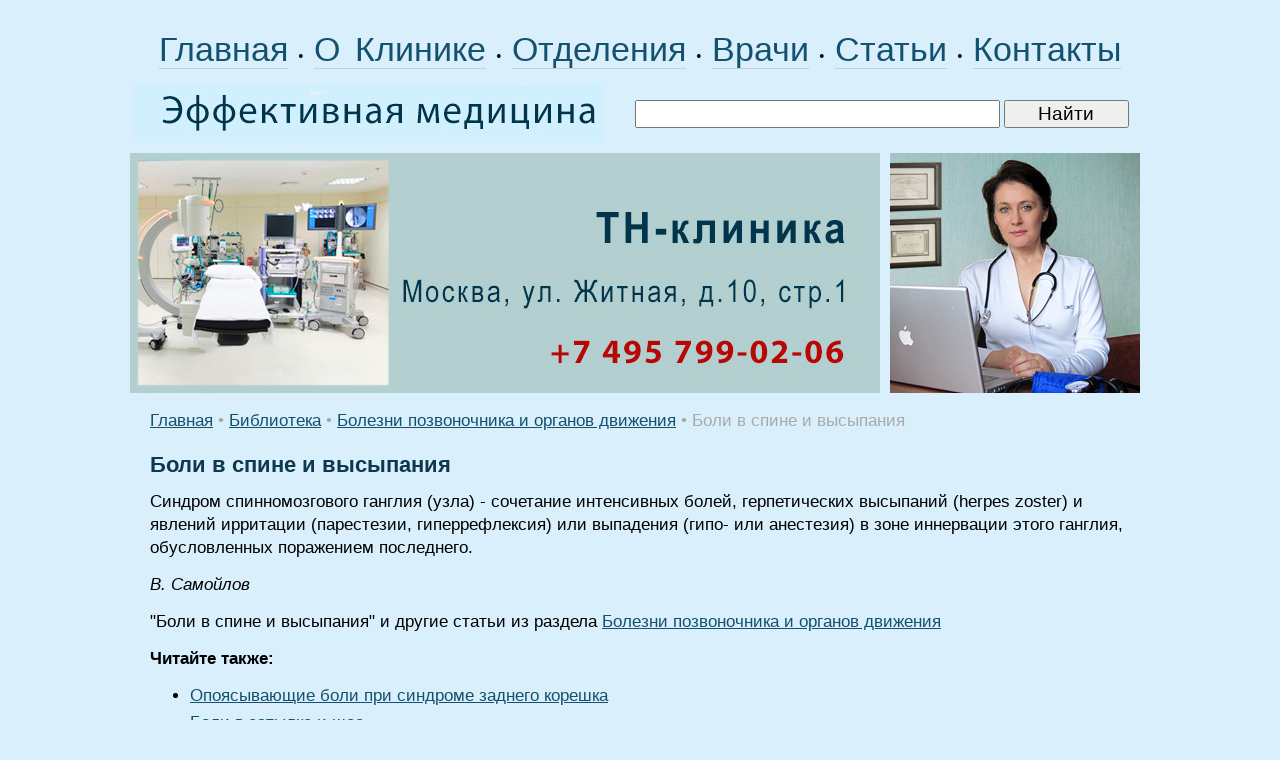

--- FILE ---
content_type: text/html; charset=windows-1251
request_url: https://www.rostmaster.ru/lib/sindrom/sindrom-0005.shtml
body_size: 5803
content:
<HTML>
<HEAD>
<link rel="SHORTCUT ICON" href="/favicon.ico">
<meta http-equiv="Content-Type" content="text/html; charset=windows-1251">


<link rel="canonical" href="https://www.rostmaster.ru/lib/sindrom/sindrom-0005.shtml" />


<META name="resource-type" content="document">
<META name="audience" content="all">
<META content=index,follow name=robots>
<META name="distribution" content="global">
<META name="rating" content="general">
<meta http-equiv="pragma" content="no-cache">
<meta name="viewport" content="width=1020">

<meta name='yandex-verification' content='4360fbfbca62b95d' />

<link rel="stylesheet" type="text/css" href="/css/cssinfo.css">

<script type="text/javascript" src="//ajax.googleapis.com/ajax/libs/jquery/1.3.2/jquery.min.js"></script>
<script type="text/javascript" src="/js.js"></script>

<script src="//cdnjs.cloudflare.com/ajax/libs/jquery/1.9.1/jquery.min.js"></script>
<script src="//cdnjs.cloudflare.com/ajax/libs/handlebars.js/1.0.0-rc.3/handlebars.min.js"></script>
<script src="/inc/rset.js"></script>

<title>Боли в спине и высыпания</title>
<meta name="keywords" content="Боли в спине и высыпания">
<meta name="description" content="Боли в спине и высыпания">
<meta name="abstract" content="Боли в спине и высыпания">
<meta name="page-topic" content="Боли в спине и высыпания">
<meta name="title" content="Боли в спине и высыпания">
<script>
   var r = new rset();
   var onReady = function($r) {
      var rlink_class = 'rlink';
      var rhref = $r.find('a');
      rhref[0] && $('a.' + rlink_class).attr('href', rhref[0].href);
   };
   var onReadyR = function() { onReady($("#r")); };
   r.setBoundAdvBlock('neurology', 'content-place', '/inc/{{login}}/{{category}}.shtml', onReadyR);
   r.text('c', 'neurology.6', 'r', 'r-tpl', 'stub-r');
   r.banner('b', 'neurology', 'b', 'stub-b');
   r.text('ac', 'neurology.6', 'ac', 'rspec-tpl', 'stub-ac');
   r.banner('bh', 'neurology', 'bh', 'stub-bh');
</script>
</head>

<body bgcolor="#d9effc" leftmargin=0 topmargin=0 marginheight=0 marginwidth=0 text="#000000" link="#264fdb" vlink="#73839f" alink="#ffa224">
<div style="margin-top:26px"></div>
<TABLE align="center" BGCOLOR="#d9effc" width="1020" style="height:100%;" CELLPADDING="0" CELLSPACING="0" BORDER="0">

	<colgroup>
	      <col width="760">
	      <col width="260">
	</colgroup>

     <tr height="40">
        <td colspan=2 align="center">
	<div style="word-spacing:6px;">
        <nobr>
        <a class="links" href="/">Главная</a>
        &#149;
	<a class="links" href="/about/clinic.shtml">О Клинике</a>
        &#149;
	<a class="links" href="/treat/">Отделения</a>
        &#149;
	<a class="links" href="/doctors/">Врачи</a>
        &#149;
<!--
	<a class="links" href="/question/">Лечение в Москве</a>
	<a class="links" href="/adv/price.shtml">Цены</a>
-->
	<a class="links" href="/lib/">Статьи</a></span>
        &#149;
	<a class="links" href="/question/contact.shtml">Контакты</a>
        </nobr>
        </div>
        </td>
     </tr>

     <TR height="60">
         <td colspan=2>

            <TABLE width="98%" height="80" CELLPADDING="0" CELLSPACING="0" BORDER="0">
                <tr>
                     <td width="470">
                     <a href="/"><img src="/pic/medic.jpg" width="470" height="60" hspace="4" vspace="0" border="0" alt="медицина"></a>
                     </td>
                     <td align="right">
                     <form accept-charset="utf-8" method="get" style="margin:0;padding:3px 0 0 0" action="//search.webarena.ru/search">
                     <!--[if IE ]><input name="utf8" type="hidden" value="&#9760;"><![endif]-->
                     <input class="call" type="text" name="query" style="width: 70%">
                     <input class="call" type="submit" value="Найти" style="width: 24%">
                     </form>
                     </td>
                </tr>
            </table>

         </td>
     </tr>

     <tr height="240">
        <TD valign="top" width="750">
<!--
        <div class="treat" style="position:absolute; margin:18px 0 0 358px; padding:0">Центр&nbsp;клинической&nbsp;лимфологии</div>
        <div class="vid" style="position:absolute; margin:60px 0 0 358px; padding:0">Приём&nbsp;врачей-специалистов<br>Эндолимфатическая&nbsp;терапия<br><span style="letter-spacing:-1.0px">Диагностические&nbsp;исследования</span></div>
-->
        <a href="/question/contact.shtml"><img src="/pic/logo-rostmaster-tnclinic.jpg" width="750" height="240" hspace="0" vspace="0" border="0"></a>
        </TD>
        <TD align="left" valign="top">
        <img src="/pic/lan.jpg" width="250" height="240" hspace="0" vspace="0" border="0">
        </TD>
     </TR>
     <TR>
        <TD colspan=2 valign="top" class="t11">
<p>
         <div align="center" id="bh"></div>
</p>
<!--Заглушка для баннера -->                      	

         <script id="stub-bh" type="text/html">
<!--Текст, баннер -->
         </script>

        <div style="margin-left:20px;margin-right:20px;" class="t11">




<div style="margin-top:16px"></div>
<a href="/">Главная</a> 
<span class="pin">&#149;</span>
<a href="/lib/">Библиотека</a>
<span class="pin">&#149;</span>
<a href="/lib/sindrom/">Болезни позвоночника и органов движения</a>
<span class="pin">&#149;</span>
<font color="#AAAAAA">Боли в спине и высыпания</font>


<h1>Боли в спине и высыпания</h1>
<p>Синдром спинномозгового ганглия (узла) - сочетание интенсивных болей, герпетических высыпаний (herpes zoster) и явлений ирритации (парестезии, гиперрефлексия) или выпадения (гипо- или анестезия) в зоне иннервации этого ганглия, обусловленных поражением последнего.</p>


<p>
<i>B. Caмoйлoв</i>
<p>
"Боли в спине и высыпания" и другие статьи из раздела <a href="/lib/sindrom/">Болезни позвоночника и органов движения</a>
<p>
<b>Читайте также:</b>
<p>
<ul style="padding-top:0;margin-top:4px;margin-bottom:0px;padding-bottom:4px"><li><a href="sindrom-0004.shtml">Опоясывающие боли при синдроме заднего корешка</a></li><li><a href="sindrom-0006.shtml">Боли в затылке и шее</a></li><li><a href="/medpoisk/">Вся информация в интеллектуальной медицинской системе</a></li></ul><p>

</p>

<noindex>
<!--
<div class="ramka"><div>
<p class="t11">
<b>Куда обращаться</b>
</p>
<h2>Отделение неврологии</h2>
<p><a href="/adv/spinal.shtml">Лечение неврологических заболеваний. Эндолимфатическая терапия</a></p>
-->
<!--
<p>
<b><a href="tel:+79859223538">Телефон</a>&nbsp;&nbsp; <a href="https://api.whatsapp.com/send?phone=79859223538">WhatsApp</a></b>
</p>
<p>
<a href="/question/sign.shtml"><img src="/pic/tel-495-922.png" border="0"></a>
<a href="/question/sign.shtml"><img src="/pic/tel-985-922.png" border="0"></a>
</p>
<p>
<a href="/">Главная</a>&nbsp;
<a href="/treat/">Отделения</a>&nbsp;
<a href="/doctors/">Врачи</a>&nbsp;
<a href="/adv/price.shtml">Цены</a>&nbsp;
<a href="/question/sign.shtml">Контакты</a>&nbsp;
<a href="/question/">Лечение в Москве</a>
</p>
-->
</div></div>
</noindex>
<p>
</div>

<script id="r-tpl" type="text/x-handlebars-template">
<div class="context0"></div>
     <h2>{{header}}</h2>
     <ul>
     {{#each list}}
         <li>
             <a target="_blank" href="{{this.link}}">{{this.title}}</a><br>
             {{#if this.text}}<div class="text">{{this.text}}</div>{{/if}}
             {{#if this.phone}}<div class="phone">Тел: {{this.phone}}</div>{{/if}}
             {{#if this.address}}<div class="address"><strong>Адрес:</strong> {{this.address}}</div>{{/if}}
             {{#each this.metro}}
                 <nobr><span style="color:#{{this.color}}">&#9679;</span> {{this.station}} &nbsp;</nobr>
             {{/each}}
         </li>
     {{/each}}
     </ul>
</script>

<script id="rspec-tpl" type="text/x-handlebars-template">
     <h2>Проводится:</h2>
     <ul>
     {{#each list}}
         <li>
             <a target="_blank" href="{{this.link}}">{{this.title}}</a><br>
             {{#if this.text}}<div class="text">{{this.text}}</div>{{/if}}
             {{#if this.phone}}<div class="phone">Тел: {{this.phone}}</div>{{/if}}
             {{#if this.address}}<div class="address"><strong>Адрес:</strong> {{this.address}}</div>{{/if}}
             {{#each this.metro}}
                 <nobr><span style="color:#{{this.color}}">&#9679;</span> {{this.station}} &nbsp;</nobr>
             {{/each}}
         </li>
     {{/each}}
     </ul>
</script>

<!-- Заглушка для текста-->

        <script id="stub-r" type="text/html">
        &nbsp;
        </script>

    <div id="r"></div>

<div style="margin-top:20px"></div>
        </TD>


    </TR>
    <tr>
         <td height="80" colspan=2>
              <table BGCOLOR="#698684" width="100%" height="100%" align="center" CELLPADDING="0" CELLSPACING="0" BORDER="0">
                 <tr>
                    <td width="750" align="left" valign="top">
                    <div style="margin-top:10px;margin-left:18px;margin-bottom:40px;">
                        <a href="/"><font color="#ffffff">Главная</font></a>&nbsp; &nbsp;
                        <a href="/treat/"><font color="#ffffff">Отделения</font></a>&nbsp; &nbsp;
                        <a href="/doctors/"><font color="#ffffff">Врачи</font></a>&nbsp; &nbsp;
                        <a href="/about/clinic.shtml"><font color="#ffffff">О&nbsp;Клинике</font></a>&nbsp; &nbsp;
                        <a href="/question/contact.shtml"><font color="#ffffff">Контакты</font></a>&nbsp; &nbsp;

                        <div style="margin-top:16px;">
                        <a href="/lib/"><font color="#ffffff">Статьи</font></a>&nbsp;
                        </div>
<!--
                        <div style="margin-top:16px;">
                        <span class="note">Отделения:</span>&nbsp;
                        <a class="advm" href="/treat/figure.shtml">Терапия</a>&nbsp;
                        <a class="advm" href="/treat/cardio.shtml">Кардиология</a>&nbsp;
                        <a class="advm" href="/treat/gastro.shtml">Гастроэнтерология</a>&nbsp;
                        <a class="advm" href="/treat/rost.shtml">Эндокринология</a>&nbsp;
                        <a class="advm" href="/treat/lor.shtml">ЛОР</a>&nbsp;
                        <a class="advm" href="/treat/gyn.shtml">Гинекология</a>&nbsp;
                        <a class="advm" href="/treat/pregn.shtml">Беременность</a>&nbsp;
                        <a class="advm" href="/treat/urology.shtml">Урология</a>&nbsp;
                        <a class="advm" href="/treat/derma.shtml">Дерматология</a>&nbsp;
                        <a class="advm" href="/treat/zppp.shtml">Венерология</a>&nbsp;
                        <a class="advm" href="/treat/spinal.shtml">Неврология</a>&nbsp;
                        <a class="advm" href="/treat/legs.shtml">Мануальная терапия</a>&nbsp;
                        <a class="advm" href="/treat/surg.shtml">Хирургия</a>&nbsp;
                        <a class="advm" href="/treat/phlebol.shtml">Флебология</a>&nbsp;
                        <a class="advm" href="/treat/health.shtml">Проктология</a>&nbsp;
                        <a class="advm" href="/treat/scoliosis.shtml">Диагностика</a>&nbsp;
                        </div>

                        <div style="margin-top:16px;">
                        <a href="/question/"><font color="#ffffff">Лечение в Москве</font></a>
                        </div>

                        <div style="margin-top:16px;">
                        <a class="advm" href="/soglashenie.shtml">Пользовательское соглашение</a>
                        </div>
-->
                    </div>
                    </td>
                    <td align="right" valign="top">
                    <div style="margin-top:10px;margin-right:8px">

<!-- Yandex.Metrika informer -->
<a href="https://metrika.yandex.ru/stat/?id=318090&amp;from=informer"
target="_blank" rel="nofollow"><img src="https://informer.yandex.ru/informer/318090/3_1_FFFFFFFF_EFEFEFFF_0_pageviews"
style="width:88px; height:31px; border:0;" alt="Яндекс.Метрика" title="Яндекс.Метрика: данные за сегодня (просмотры, визиты и уникальные посетители)" class="ym-advanced-informer" data-cid="318090" data-lang="ru" /></a>
<!-- /Yandex.Metrika informer -->

<!-- Yandex.Metrika counter -->
<script type="text/javascript" >
   (function(m,e,t,r,i,k,a){m[i]=m[i]||function(){(m[i].a=m[i].a||[]).push(arguments)};
   m[i].l=1*new Date();k=e.createElement(t),a=e.getElementsByTagName(t)[0],k.async=1,k.src=r,a.parentNode.insertBefore(k,a)})
   (window, document, "script", "https://mc.yandex.ru/metrika/tag.js", "ym");

   ym(318090, "init", {
        clickmap:true,
        trackLinks:true,
        accurateTrackBounce:true
   });
</script>
<noscript><div><img src="https://mc.yandex.ru/watch/318090" style="position:absolute; left:-9999px;" alt="" /></div></noscript>
<!-- /Yandex.Metrika counter -->

<!--LiveInternet counter--><script type="text/javascript"><!--
document.write("<a href='http://www.liveinternet.ru/click' "+
"target=_blank><img src='//counter.yadro.ru/hit?t11.2;r"+
escape(document.referrer)+((typeof(screen)=="undefined")?"":
";s"+screen.width+"*"+screen.height+"*"+(screen.colorDepth?
screen.colorDepth:screen.pixelDepth))+";u"+escape(document.URL)+
";"+Math.random()+
"' alt='' title='LiveInternet: показано число просмотров за 24"+
" часа, посетителей за 24 часа и за сегодня' "+
"border='0' width='88' height='31'><\/a>")
//--></script><!--/LiveInternet-->
                    </div>
                    
                    <div style="margin-right:4px;margin-top:0px" class="note">
                        &copy;Эффективная медицина<br>2004-2026
                    </div>
                    </td>
                 </tr>

              </table>

         </td>
   </tr>

</TABLE>

<!-- Yandex.Metrika counter -->
<script type="text/javascript">
(function (d, w, c) {
    (w[c] = w[c] || []).push(function() {
        try {
            w.yaCounter318090 = new Ya.Metrika({id:318090});
        } catch(e) { }
    });

    var n = d.getElementsByTagName("script")[0],
        s = d.createElement("script"),
        f = function () { n.parentNode.insertBefore(s, n); };
    s.type = "text/javascript";
    s.async = true;
    s.src = (d.location.protocol == "https:" ? "https:" : "http:") + "//mc.yandex.ru/metrika/watch.js";

    if (w.opera == "[object Opera]") {
        d.addEventListener("DOMContentLoaded", f, false);
    } else { f(); }
})(document, window, "yandex_metrika_callbacks");
</script>
<noscript><div><img src="//mc.yandex.ru/watch/318090" style="position:absolute; left:-9999px;" alt="" /></div></noscript>
<!-- /Yandex.Metrika counter -->

<!-- Google Analytics -->
<script type="text/javascript">

  var _gaq = _gaq || [];
  _gaq.push(['_setAccount', 'UA-26124632-10']);
  _gaq.push(['_trackPageview']);

  (function() {
    var ga = document.createElement('script'); ga.type = 'text/javascript'; ga.async = true;
    ga.src = ('https:' == document.location.protocol ? 'https://ssl' : 'http://www') + '.google-analytics.com/ga.js';
    var s = document.getElementsByTagName('script')[0]; s.parentNode.insertBefore(ga, s);
  })();

</script>
<!-- /Google Analytics -->

    <table align="center" BGCOLOR="#d9effc" width="990" height="100" CELLPADDING="0" CELLSPACING="0" border="0">
        <tr>
            <td>
<noindex>
<p>
<div class="stop">
Материалы, размещенные на данной странице, носят информационный характер и не являются публичной офертой.
Посетители сайта не должны использовать их в качестве медицинских рекомендаций.
ООО «ТН-Клиника» не несёт ответственности за возможные негативные последствия, возникшие в результате использования информации,
размещенной на данной странице.
</div>
</p>
<p>
<div class="t0">
ЕСТЬ ПРОТИВОПОКАЗАНИЯ, ПОСОВЕТУЙТЕСЬ С ВРАЧОМ
</div>
</p>

</noindex>
            </td>
        </tr>
     </table>

</BODY>
<!--//#include virtual="/stats/collect.php" -->

</HTML>
